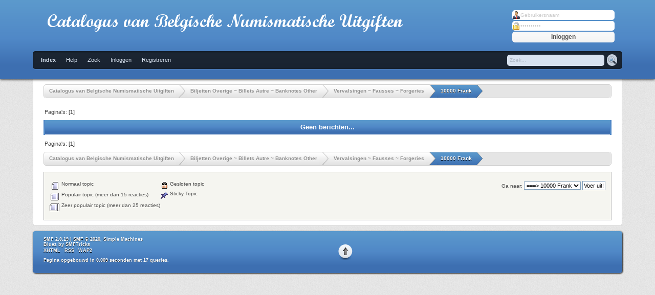

--- FILE ---
content_type: text/html; charset=UTF-8
request_url: https://www.cbnu.be/forum/index.php?board=343.0
body_size: 3155
content:
<!DOCTYPE html PUBLIC "-//W3C//DTD XHTML 1.0 Transitional//EN" "http://www.w3.org/TR/xhtml1/DTD/xhtml1-transitional.dtd">
<html xmlns="http://www.w3.org/1999/xhtml">
<head>
	<link rel="stylesheet" type="text/css" href="https://www.cbnu.be/forum/Themes/Bluez/css/index.css?fin20" />
	<link rel="stylesheet" type="text/css" href="https://www.cbnu.be/forum/Themes/default/css/webkit.css" />
    <script type="text/javascript" src="https://ajax.googleapis.com/ajax/libs/jquery/1.7.2/jquery.min.js"></script>
    <script type="text/javascript" src="https://www.cbnu.be/forum/Themes/Bluez/scripts/jquery.tools.min.js"></script>
	<script type="text/javascript" src="https://www.cbnu.be/forum/Themes/default/scripts/script.js?fin20"></script>
	<script type="text/javascript" src="https://www.cbnu.be/forum/Themes/Bluez/scripts/theme.js?fin20"></script>
	<script type="text/javascript"><!-- // --><![CDATA[
		var smf_theme_url = "https://www.cbnu.be/forum/Themes/Bluez";
		var smf_default_theme_url = "https://www.cbnu.be/forum/Themes/default";
		var smf_images_url = "https://www.cbnu.be/forum/Themes/Bluez/images";
		var smf_scripturl = "https://www.cbnu.be/forum/index.php?PHPSESSID=070c812791eebb36b2bf8fc48df1acc9&amp;";
		var smf_iso_case_folding = false;
		var smf_charset = "UTF-8";
		var ajax_notification_text = "Laden...";
		var ajax_notification_cancel_text = "Annuleren";
	// ]]></script>
	<meta http-equiv="Content-Type" content="text/html; charset=UTF-8" />
	<meta name="description" content="10000 Frank" />
	<title>10000 Frank</title>
	<link rel="canonical" href="https://www.cbnu.be/forum/index.php?board=343.0" />
	<link rel="help" href="https://www.cbnu.be/forum/index.php?PHPSESSID=070c812791eebb36b2bf8fc48df1acc9&amp;action=help" />
	<link rel="search" href="https://www.cbnu.be/forum/index.php?PHPSESSID=070c812791eebb36b2bf8fc48df1acc9&amp;action=search" />
	<link rel="contents" href="https://www.cbnu.be/forum/index.php?PHPSESSID=070c812791eebb36b2bf8fc48df1acc9&amp;" />
	<link rel="alternate" type="application/rss+xml" title="Catalogus van Belgische Numismatische Uitgiften - RSS" href="https://www.cbnu.be/forum/index.php?PHPSESSID=070c812791eebb36b2bf8fc48df1acc9&amp;type=rss;action=.xml" />
	<link rel="index" href="https://www.cbnu.be/forum/index.php?PHPSESSID=070c812791eebb36b2bf8fc48df1acc9&amp;board=343.0" />
</head>
<body>
<div id="wrapper">
	<div id="header">
		<div class="wrapper">
		<div id="branding">
		    <a href="https://www.cbnu.be/forum/index.php?PHPSESSID=070c812791eebb36b2bf8fc48df1acc9&amp;"><img src="http://www.cbnu.be/forum/banner.png" alt="Catalogus van Belgische Numismatische Uitgiften" /></a>
		   	<div id="userinf" class="smalltext">
		<form id="guest_form" action="https://www.cbnu.be/forum/index.php?PHPSESSID=070c812791eebb36b2bf8fc48df1acc9&amp;action=login2" method="post" accept-charset="UTF-8"  onsubmit="hashLoginPassword(this, '63fe3a10f908f4dc6a25931ebe7d63f6');">
			<input class="input_text2" type="text" size="10" name="user" value="Gebruikersnaam" onfocus="this.value = '';" onblur="if(this.value=='') this.value='Gebruikersnaam';" class="input_text" />
			<input class="input_password2" type="password" size="10" name="passwrd" value="Wachtwoord" onfocus="this.value = '';" onblur="if(this.value=='') this.value='Wachtwoord';" class="input_text" />
			<input class="button_submit2" type="submit" value="Inloggen" /><br />
			<input type="hidden" value="" name="hash_passwrd" />
			<input type="hidden" name="a5e8052d5df0" value="63fe3a10f908f4dc6a25931ebe7d63f6" />
		</form>
		</div>
	</div>
			
		<div id="menu">
			<ul>
				<li id="button_home">
					<a class="active firstlevel" href="https://www.cbnu.be/forum/index.php?PHPSESSID=070c812791eebb36b2bf8fc48df1acc9&amp;">
						Index
					</a>
				</li>
				<li id="button_help">
					<a class="firstlevel" href="https://www.cbnu.be/forum/index.php?PHPSESSID=070c812791eebb36b2bf8fc48df1acc9&amp;action=help">
						Help
					</a>
				</li>
				<li id="button_search">
					<a class="firstlevel" href="https://www.cbnu.be/forum/index.php?PHPSESSID=070c812791eebb36b2bf8fc48df1acc9&amp;action=search">
						Zoek
					</a>
				</li>
				<li id="button_login">
					<a class="firstlevel" href="https://www.cbnu.be/forum/index.php?PHPSESSID=070c812791eebb36b2bf8fc48df1acc9&amp;action=login">
						Inloggen
					</a>
				</li>
				<li id="button_register">
					<a class="firstlevel" href="https://www.cbnu.be/forum/index.php?PHPSESSID=070c812791eebb36b2bf8fc48df1acc9&amp;action=register">
						Registreren
					</a>
				</li>
			</ul>
			<div id="search">
			    <form id="search_form" action="https://www.cbnu.be/forum/index.php?PHPSESSID=070c812791eebb36b2bf8fc48df1acc9&amp;action=search2" method="post" accept-charset="UTF-8">
					<input type="text" name="search" value="Zoek..." onfocus="if (this.value == 'Zoek...') this.value = '';" onblur="if (this.value == '') this.value = 'Zoek...';" class="input_text" />&nbsp;
					<input type="submit" name="submit" value="" class="submit" />
					<input type="hidden" name="advanced" value="0" />
					<input type="hidden" name="brd[343]" value="343" />
		        </form>
	        </div>
		</div>			
		</div>
	</div>
	<div class="wrapper"><div id="content_section">
		<div id="main_content_section">
	<div class="navigate_section">
		<ul>
			<li><div class="lt_wrapper"><div class="lt_last"></div><div class="lt_midle">
				<a href="https://www.cbnu.be/forum/index.php?PHPSESSID=070c812791eebb36b2bf8fc48df1acc9&amp;"><span>Catalogus van Belgische Numismatische Uitgiften</span></a>
			</div><div class="lt_first"></div></div></li>
			<li><div class="lt_wrapper"><div class="lt_last"></div><div class="lt_midle">
				<a href="https://www.cbnu.be/forum/index.php?PHPSESSID=070c812791eebb36b2bf8fc48df1acc9&amp;#c12"><span>Biljetten Overige ~ Billets Autre ~ Banknotes Other</span></a>
			</div><div class="lt_first"></div></div></li>
			<li><div class="lt_wrapper"><div class="lt_last"></div><div class="lt_midle">
				<a href="https://www.cbnu.be/forum/index.php?PHPSESSID=070c812791eebb36b2bf8fc48df1acc9&amp;board=266.0"><span>Vervalsingen ~ Fausses ~ Forgeries</span></a>
			</div><div class="lt_first"></div></div></li>
			<li class="last"><div class="lt_wrapper"><div class="lt_last"></div><div class="lt_midle">
				<a href="https://www.cbnu.be/forum/index.php?PHPSESSID=070c812791eebb36b2bf8fc48df1acc9&amp;board=343.0"><span>10000 Frank</span></a>
			</div><div class="lt_first"></div></div></li>
		</ul>
	</div>
	<a id="top"></a>
	<div class="pagesection">
		<div class="pagelinks floatleft">Pagina's: [<strong>1</strong>] </div>
		
	</div>
	<div class="tborder topic_table" id="messageindex">
		<table class="table_grid" cellspacing="0">
			<thead>
				<tr class="catbg">
					<th scope="col" class="first_th" width="8%">&nbsp;</th>
					<th colspan="3"><strong>Geen berichten...</strong></th>
					<th scope="col" class="last_th" width="8%">&nbsp;</th>
				</tr>
			</thead>
			<tbody class="tb-boards">
			</tbody>
		</table>
	</div>
	<a id="bot"></a>
	<div class="pagesection">
		
		<div class="pagelinks">Pagina's: [<strong>1</strong>] </div>
	</div>
	<div class="navigate_section">
		<ul>
			<li><div class="lt_wrapper"><div class="lt_last"></div><div class="lt_midle">
				<a href="https://www.cbnu.be/forum/index.php?PHPSESSID=070c812791eebb36b2bf8fc48df1acc9&amp;"><span>Catalogus van Belgische Numismatische Uitgiften</span></a>
			</div><div class="lt_first"></div></div></li>
			<li><div class="lt_wrapper"><div class="lt_last"></div><div class="lt_midle">
				<a href="https://www.cbnu.be/forum/index.php?PHPSESSID=070c812791eebb36b2bf8fc48df1acc9&amp;#c12"><span>Biljetten Overige ~ Billets Autre ~ Banknotes Other</span></a>
			</div><div class="lt_first"></div></div></li>
			<li><div class="lt_wrapper"><div class="lt_last"></div><div class="lt_midle">
				<a href="https://www.cbnu.be/forum/index.php?PHPSESSID=070c812791eebb36b2bf8fc48df1acc9&amp;board=266.0"><span>Vervalsingen ~ Fausses ~ Forgeries</span></a>
			</div><div class="lt_first"></div></div></li>
			<li class="last"><div class="lt_wrapper"><div class="lt_last"></div><div class="lt_midle">
				<a href="https://www.cbnu.be/forum/index.php?PHPSESSID=070c812791eebb36b2bf8fc48df1acc9&amp;board=343.0"><span>10000 Frank</span></a>
			</div><div class="lt_first"></div></div></li>
		</ul>
	</div>
	<div class="tborder" id="topic_icons">
		<div class="description">
			<p class="floatright" id="message_index_jump_to">&nbsp;</p>
			<p class="floatleft smalltext">
				<img src="https://www.cbnu.be/forum/Themes/Bluez/images/topic/normal_post.gif" alt="" align="middle" /> Normaal topic<br />
				<img src="https://www.cbnu.be/forum/Themes/Bluez/images/topic/hot_post.gif" alt="" align="middle" /> Populair topic (meer dan 15 reacties)<br />
				<img src="https://www.cbnu.be/forum/Themes/Bluez/images/topic/veryhot_post.gif" alt="" align="middle" /> Zeer populair topic (meer dan 25 reacties)
			</p>
			<p class="smalltext">
				<img src="https://www.cbnu.be/forum/Themes/Bluez/images/icons/quick_lock.gif" alt="" align="middle" /> Gesloten topic<br />
				<img src="https://www.cbnu.be/forum/Themes/Bluez/images/icons/quick_sticky.gif" alt="" align="middle" /> Sticky Topic<br />
			</p>
			<script type="text/javascript"><!-- // --><![CDATA[
				if (typeof(window.XMLHttpRequest) != "undefined")
					aJumpTo[aJumpTo.length] = new JumpTo({
						sContainerId: "message_index_jump_to",
						sJumpToTemplate: "<label class=\"smalltext\" for=\"%select_id%\">Ga naar:<" + "/label> %dropdown_list%",
						iCurBoardId: 343,
						iCurBoardChildLevel: 1,
						sCurBoardName: "10000 Frank",
						sBoardChildLevelIndicator: "==",
						sBoardPrefix: "=> ",
						sCatSeparator: "-----------------------------",
						sCatPrefix: "",
						sGoButtonLabel: "Voer uit!"
					});
			// ]]></script>
			<br class="clear" />
		</div>
	</div>
<script type="text/javascript" src="https://www.cbnu.be/forum/Themes/default/scripts/topic.js"></script>
<script type="text/javascript"><!-- // --><![CDATA[

	// Hide certain bits during topic edit.
	hide_prefixes.push("lockicon", "stickyicon", "pages", "newicon");

	// Use it to detect when we've stopped editing.
	document.onclick = modify_topic_click;

	var mouse_on_div;
	function modify_topic_click()
	{
		if (in_edit_mode == 1 && mouse_on_div == 0)
			modify_topic_save("63fe3a10f908f4dc6a25931ebe7d63f6", "a5e8052d5df0");
	}

	function modify_topic_keypress(oEvent)
	{
		if (typeof(oEvent.keyCode) != "undefined" && oEvent.keyCode == 13)
		{
			modify_topic_save("63fe3a10f908f4dc6a25931ebe7d63f6", "a5e8052d5df0");
			if (typeof(oEvent.preventDefault) == "undefined")
				oEvent.returnValue = false;
			else
				oEvent.preventDefault();
		}
	}

	// For templating, shown when an inline edit is made.
	function modify_topic_show_edit(subject)
	{
		// Just template the subject.
		setInnerHTML(cur_subject_div, '<input type="text" name="subject" value="' + subject + '" size="60" style="width: 95%;" maxlength="80" onkeypress="modify_topic_keypress(event)" class="input_text" /><input type="hidden" name="topic" value="' + cur_topic_id + '" /><input type="hidden" name="msg" value="' + cur_msg_id.substr(4) + '" />');
	}

	// And the reverse for hiding it.
	function modify_topic_hide_edit(subject)
	{
		// Re-template the subject!
		setInnerHTML(cur_subject_div, '<a href="https://www.cbnu.be/forum/index.php?PHPSESSID=070c812791eebb36b2bf8fc48df1acc9&amp;topic=' + cur_topic_id + '.0">' + subject + '<' +'/a>');
	}

// ]]></script>
		</div>
	</div></div>
	<div class="wrapper"><div id="footer">	
	<table width="100%" cellspacing="0">
	  <tr>
	    <td width="47,5%">
		<ul class="reset">
			<li class="copyright">
			<span class="smalltext" style="display: inline; visibility: visible; font-family: Verdana, Arial, sans-serif;"><a href="https://www.cbnu.be/forum/index.php?PHPSESSID=070c812791eebb36b2bf8fc48df1acc9&amp;action=credits" title="Simple Machines Forum" target="_blank" class="new_win">SMF 2.0.19</a> |
 <a href="https://www.simplemachines.org/about/smf/license.php" title="License" target="_blank" class="new_win">SMF &copy; 2020</a>, <a href="https://www.simplemachines.org" title="Simple Machines" target="_blank" class="new_win">Simple Machines</a>
			</span></li>
			<li class="copyright">Bluez by <a href="http://smftricks.com/">SMFTricks</a></li>
			<li><a id="button_xhtml" href="http://validator.w3.org/check?uri=referer" target="_blank" class="new_win" title="Valid XHTML 1.0!"><span>XHTML</span></a></li>
			<li><a id="button_rss" href="https://www.cbnu.be/forum/index.php?PHPSESSID=070c812791eebb36b2bf8fc48df1acc9&amp;action=.xml;type=rss" class="new_win"><span>RSS</span></a></li>
			<li class="last"><a id="button_wap2" href="https://www.cbnu.be/forum/index.php?PHPSESSID=070c812791eebb36b2bf8fc48df1acc9&amp;wap2" class="new_win"><span>WAP2</span></a></li>
		</ul>
		<p>Pagina opgebouwd in 0.009 seconden met 17 queries.</p>	   
	    </td>
		<td width="5%" align="center">
		    <a class="backtop" href="#"></a>
		</td>
		<td width="47,5%">
		</td>
	  </tr>
	</table>
	</div></div>
</div>
</body></html>